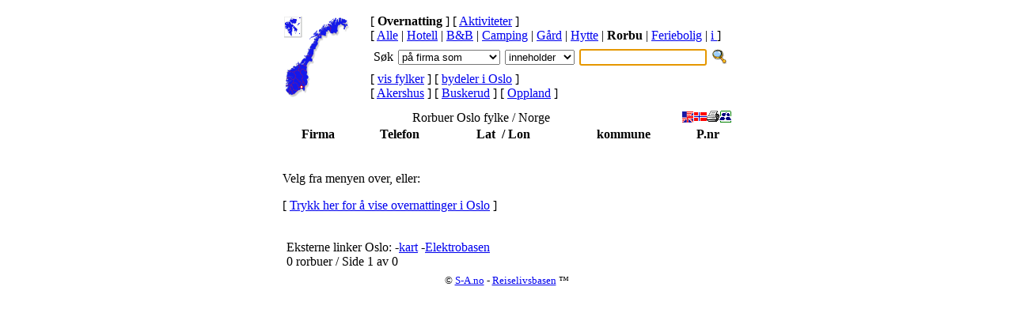

--- FILE ---
content_type: text/html
request_url: http://www.rlb.no/rorbu/fylke/03
body_size: 10872
content:
<?xml version="1.0" encoding="utf-8"?>
<!DOCTYPE html PUBLIC "-//W3C//DTD XHTML 1.0 Transitional//EN"
 "http://www.w3.org/TR/xhtml1/DTD/xhtml1-transitional.dtd">
<html xmlns="http://www.w3.org/1999/xhtml" xml:lang="no" lang="no">
<head>
<meta http-equiv="Content-Type" content="text/html; charset=utf-8" />
<meta name="robots" content="index,follow" />
<meta name="author" content="Arnulf Sortland" />
<meta name="copyright" content="Reiselivsbasen (tm) Sortland Automasjon 1999-2007" />
<meta name="description" content="Reiselivsbasen (tm) Norges st&oslash;rste samling av reiselivsbedrifter, de fleste med GPS posisjon, link til kart, Google Earth, World Wind, hjemmeside, epost, telefon" />
<meta name="keywords" content="hotel, hostel, camping, accommodation, lodging, Reiselivsbasen" />
<meta name="DC.title" content="Reiselivsbasen: Rorbuer Oslo fylke / Norge" />
<meta name="geo.region" content="NO-03" />
<meta name="geo.placename" content="Oslo, Norge" />
<title>Reiselivsbasen: Rorbuer Oslo fylke / Norge</title>
<link rel="search" type="application/opensearchdescription+xml" href="http://rlb.no/dl/search_no.xml" title="Reiselivsbasen (no)" />
<link rel="shortcut icon" type="image/x-icon" href="/favicon.ico" />
<link rel="stylesheet" href="/sys/css/hotell.screen.css" type="text/css" media="screen" />
<link rel="stylesheet" href="/sys/css/hotell.print.css" type="text/css" media="print" />
<script type="text/javascript">
<!--
 var firma='';
 var lang='no';
 var cFylke='f03';
// -->
</script>
<script type="text/javascript" src="/sys/js/Fylke.js"></script>
<script type="text/javascript" src="/sys/js/xmlhttprequest.js"></script>
</head>

<body>

<map name="NorgeFylker" id="NorgeFylker">

<area shape="poly" coords="25,80,21,82,21,86,24,89,27,86,25,80"
 href="/rorbu/fylke/02" alt="" title="Akershus"
 onmouseover="fOver('f02')" onmouseout="fOut('f02')" />

<area shape="poly" coords="17,93,11,92,9,85,7,89,13,98,17,93"
 href="/rorbu/fylke/09" alt="" title="Aust-Agder"
 onmouseover="fOver('f09')" onmouseout="fOut('f09')" />

<area shape="poly" coords="14,77,21,83,21,87,18,88,14,83,12,84,11,79,14,77"
 href="/rorbu/fylke/06" alt="" title="Buskerud"
 onmouseover="fOver('f06')" onmouseout="fOut('f06')" />

<area shape="poly" coords="53,9,58,14,58,21,66,19,68,9,74,10,75,16,80,11,78,5,65,1,53,9"
 href="/rorbu/fylke/20" alt="" title="Finnmark"
 onmouseover="fOver('f20')" onmouseout="fOut('f20')" />

<area shape="poly" coords="20,67,27,86,30,86,30,67,20,67"
 href="/rorbu/fylke/04" alt="" title="Hedmark"
 onmouseover="fOver('f04')" onmouseout="fOut('f04')" />

<area shape="poly" coords="0,86,8,86,12,83,11,79,1,76,0,86"
 href="/rorbu/fylke/12" alt="" title="Hordaland"
 onmouseover="fOver('f12')" onmouseout="fOut('f12')" />

<area shape="poly" coords="12,70,18,67,18,59,4,69,12,70"
 href="/rorbu/fylke/15" alt="" title="Møre og Romsdal"
 onmouseover="fOver('f15')" onmouseout="fOut('f15')" />

<area shape="poly" coords="27,49,36,49,49,23,35,23,32,27,38,27,27,49"
 href="/rorbu/fylke/18" alt="" title="Nordland"
 onmouseover="fOver('f18')" onmouseout="fOut('f18')" />

<area shape="poly" coords="37,49,34,57,30,61,20,57,27,49,37,49"
 href="/rorbu/fylke/17" alt="" title="Nord-Trondelag"
 onmouseover="fOver('f17')" onmouseout="fOut('f17')" />

<area shape="poly" coords="18,67,30,67,30,61,20,57,18,58,18,66,18,67"
 href="/rorbu/fylke/16" alt="" title="Sør-Trondelag"
 onmouseover="fOver('f16')" onmouseout="fOut('f16')" />

<area shape="poly" coords="11,79,14,76,12,70,4,68,1,76,11,79"
 href="/rorbu/fylke/14" alt="" title="Sogn og Fjordane"
 onmouseover="fOver('f14')" onmouseout="fOut('f14')" />

<area shape="poly" coords="0,86,8,86,3,96,1,92,0,86,0,86"
 href="/rorbu/fylke/11" alt="" title="Rogaland"
 onmouseover="fOver('f11')" onmouseout="fOut('f11')" />

<area shape="poly" coords="1,1,20,1,20,24,1,24,1,1,1,1"
 href="/rorbu/fylke/21" alt="" title="Svalbard"
 onmouseover="fOver('f21')" onmouseout="fOut('f21')" />

<area shape="poly" coords="13,98,6,98,4,95,7,89,13,98"
 href="/rorbu/fylke/10" alt="" title="Vest-Agder"
 onmouseover="fOver('f10')" onmouseout="fOut('f10')" />

<area shape="poly" coords="17,93,12,92,9,85,14,83,18,88,18,92,17,93"
 href="/rorbu/fylke/08" alt="" title="Telemark"
 onmouseover="fOver('f08')" onmouseout="fOut('f08')" />

<area shape="poly" coords="18,67,20,67,25,80,21,82,14,76,12,70,18,67"
 href="/rorbu/fylke/05" alt="" title="Oppland"
 onmouseover="fOver('f05')" onmouseout="fOut('f05')" />

<area shape="poly" coords="26,95,21,91,28,86,26,95"
 href="/rorbu/fylke/01" alt="" title="Østfold"
 onmouseover="fOver('f01')" onmouseout="fOut('f01')" />

<area shape="poly" coords="18,88,18,93,23,92,18,88"
 href="/rorbu/fylke/07" alt="" title="Vestfold"
 onmouseover="fOver('f07')" onmouseout="fOut('f07')" />

<area shape="poly" coords="23,88,24,89,21,91,18,88,21,87,23,88"
 href="/rorbu/fylke/03" alt="" title="Oslo"
 onmouseover="fOver('f03')" onmouseout="fOut('f03')" />

<area shape="poly" coords="49,23,56,16,58,21,59,13,53,9,35,23,49,23"
 href="/rorbu/fylke/19" alt="" title="Troms"
 onmouseover="fOver('f19')" onmouseout="fOut('f19')" />

<area shape="default" href="#" alt="" title="Click on county" />
</map>


<table class="Main" align="center" cellspacing="4" cellpadding="3" border="0">
 <tr>
  <td class="pgnav" colspan="3">

<table width="100%" align="left" border="0">

 <tr>
  <td rowspan="3">
   <table align="left" cellpadding="0" style="height:103px;width:103px">
    <tr>
     <td style="background:url(/img/Noreg.gif) no-repeat top left">
      <img src="/img/f03.gif"
       name="Fylke" usemap="#NorgeFylker" alt=""
       width="103" height="103" border="0" vspace="0" hspace="0" />
     </td>
    </tr>
   </table>
  </td>

  <td align="left" colspan="2">
    
 [ <b>Overnatting</b> ]
 [ <a class="pgnav" href="/aktivitet/alle/fylke/03">Aktiviteter</a> ]
<br />
 [ <a class="pgnav" href="/overnatting/fylke/03">Alle</a>
 | <a class="pgnav" href="/hotell/fylke/03">Hotell</a>
 | <a class="pgnav" href="/seng/fylke/03">B&amp;B</a>
 | <a class="pgnav" href="/telt/fylke/03">Camping</a>
 | <a class="pgnav" href="/gaard/fylke/03">Gård</a>
 | <a class="pgnav" href="/hytte/fylke/03">Hytte</a>
 | <b>Rorbu</b>
 | <a class="pgnav" href="/ferie/fylke/03">Feriebolig</a>
 | <a class="pgnav" href="/turist/fylke/03" title="Turistkontor"> i </a> ]
  </td>
 </tr>

 <tr>
  <td align="right" colspan="2">

   <form name="Search" method="post" action="/rorbu">
    <table class="pgnav" style="white-space: nowrap" cellpadding="2">
     <tr>
      <td>
        Søk      </td>
      <td>
       <select class="Search" name="felt">
         <option value="hotell">på firma som
</option>
         <option value="adresse">på adresse som
</option>
         <option value="sted">på stedsnavn som
</option>
       </select>
      </td>

      <td>
       <select class="Search" name="sOperator0">
         <option value="Start">starter med
</option>
         <option value="Contains" selected="selected">inneholder
</option>
         <option value="End">slutter med
</option>
         <option value="Soundex">ligner på
</option>
       </select>
      </td>

      <td>
       <input class="Search" type="text" name="firma" value="" size="18" />
      </td>

      <td>
       <input type="image" src="/img/sok.gif" style="width:20px; height:20px; border:0"
        name="Submit" alt="Søk" />
      </td>

     </tr>
    </table>
   </form>

  </td>
 </tr>

 <tr>
  <td>
   [ <a class="pgnav" href="/rorbu/fylke/" title="i Norge">vis fylker</a> ]
   [ <a class="pgnav" href="/rorbu/fylke/03/kommune/">bydeler i Oslo</a> ] 
   <br />
   [ <a class="pgnav" href="/rorbu/fylke/02" title="Rorbuer Akershus">Akershus</a> ]
   [ <a class="pgnav" href="/rorbu/fylke/06" title="Rorbuer Buskerud">Buskerud</a> ]
   [ <a class="pgnav" href="/rorbu/fylke/05" title="Rorbuer Oppland">Oppland</a> ]
  </td>
 </tr>
</table>

  </td>
 </tr>
 <tr>
  <td colspan="3">

<table class="Firma" width="100%">
<caption>
<img src="/c/r_1768516263205_no_s_f_03@.gif" alt="" align="right" width="1" height="1" />
   <a href="http://sortland.net/">
    <img class="tb" src="/ico/S-A.gif" align="right" width="16" height="16"
     border="0" alt="S-A" title="(c) Sortland Automasjon" /></a>


  <a href="javascript:window.print()">
   <img class="tb" src="/ico/print.gif" alt="print" align="right" title="skriv ut denne siden"
    width="16" height="16" border="0" /></a>


  <a href="/rorbu/fylke/03" xml:lang="no">
   <img class="tb" align="right" src="/ico/no.gif" alt="no" title="På norsk (use norwegian language)"
    width="16" height="16" border="0" /></a>

  <a href="/seahouse/fylke/03" xml:lang="en">
   <img class="tb" align="right" src="/ico/en.gif" alt="en" title="In english (bruk engelsk språk)"
    width="16" height="16" border="0" /></a>

  Rorbuer Oslo fylke / Norge
 </caption>
 <tr class="top">
 <th> Firma </th><th> Telefon </th><th> Lat &nbsp;/ Lon </th><th> kommune </th><th> P.nr </th>
 </tr>

<tr><td colspan=4> &nbsp; 
<p>Velg fra menyen over, eller: </p>[ <a href="/overnatting/fylke/03">Trykk her for å vise overnattinger i Oslo</a> ]</td></tr><tr><td>&nbsp;</td></tr>
</table>

  </td>
 </tr>

 <tr>
  <td class="pgnav" colspan="3">
   <div class="pgnav right">
   <script type="text/javascript">pr_tellafriend();</script> &nbsp;
Eksterne linker Oslo: -<a class="pgnav" href="/go/?to=kart.noreg.no/default.asp?st=fylker&amp;command=visFylke&amp;norgeno_fylkesnr=0300" title="Oslo kart (www.noreg.no)">kart</a> 
-<a class="pgnav" href="http://elektrobasen.no/no/fylke/03" title="Oslo (elektrobasen.no)">Elektrobasen</a>    </div>
   <span class="pgnav">

 &nbsp; 0 rorbuer / Side 1 av 0
   </span>
  </td>
 </tr>
</table>

<script type="text/javascript">
<!--
 if(document.Search){
  document.Search.firma.select();
  document.Search.firma.focus();
 }
// -->
</script>

<center><small> &copy;
 <a class="small" href="http://s-a.no/" title="(c) Sortland Automasjon">S-A.no</a> -
 <a class="small" href="http://rlb.no/" title="Reiselivsbasen (tm)">Reiselivsbasen</a>
&trade; </small></center>

<script type="text/javascript" src="/sys/js/tooltip.js"></script>


</body>
</html>
